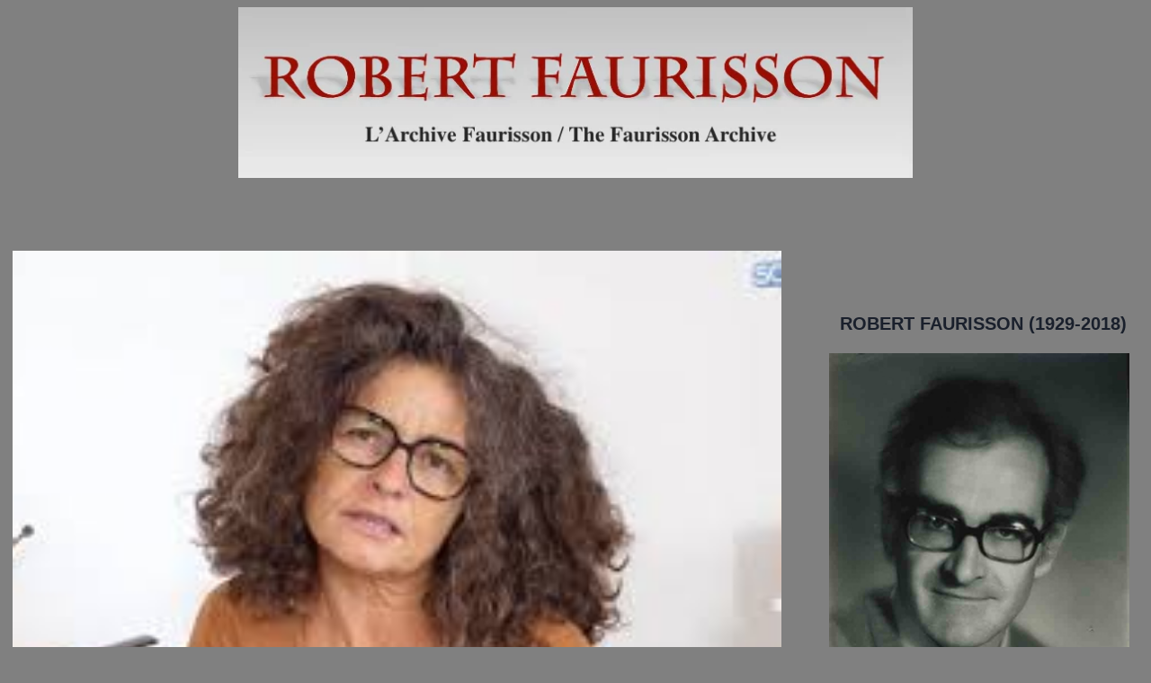

--- FILE ---
content_type: application/javascript; charset=utf-8
request_url: https://robert-faurisson.com/wp-content/cache/min/1/wp-content/plugins/expanding-archives/assets/build/js/expanding-archives.js?ver=1764902193
body_size: 1041
content:
(()=>{var e,n={291:()=>{function e(e){e.preventDefault();var n=this.getAttribute("data-wrapper"),t=n?document.getElementById(n):null;t?t.classList.contains("expanding-archives-expanded")?t.classList.remove("expanding-archives-expanded"):t.classList.add("expanding-archives-expanded"):console.log("No year wrap found.",this)}function n(e){e.preventDefault();var n=this,r=n.parentElement.querySelector(".expanding-archive-month-results");if("1"===n.getAttribute("data-rendered"))t(n);else{var i=n.querySelector(".expanding-archives-spinner");i&&i.classList.add("expanding-archives-spinner--active");var c=expandingArchives.restBase+"/"+n.getAttribute("data-year")+"/"+n.getAttribute("data-month");fetch(c).then((function(e){return e.json()})).then((function(e){r.innerHTML=e.map(a).join("\n"),n.setAttribute("data-rendered","1"),t(n)})).catch((function(e){console.log("Expanding Archives Error",e)})).finally((function(){i&&i.classList.remove("expanding-archives-spinner--active")}))}}function t(e){var n=e.querySelector(".expand-collapse"),t=e.parentElement.querySelector(".expanding-archive-month-results");n.classList.contains("archive-expanded")?(n.classList.remove("archive-expanded"),n.innerHTML="+",t.style.display="none"):(n.classList.add("archive-expanded"),n.innerHTML="&ndash;",t.style.display="block")}function a(e){return'<li>\n    <a href="'.concat(e.link,'">').concat(e.title,"</a>\n</li>")}document.addEventListener("DOMContentLoaded",(function(){var t=document.querySelectorAll(".expanding-archives-title a");t&&t.forEach((function(n){n.addEventListener("click",e)}));var a=document.querySelectorAll("a.expanding-archives-clickable-month");a&&a.forEach((function(e){e.addEventListener("click",n)}))}))},312:()=>{}},t={};function a(e){var r=t[e];if(void 0!==r)return r.exports;var i=t[e]={exports:{}};return n[e](i,i.exports,a),i.exports}a.m=n,e=[],a.O=(n,t,r,i)=>{if(!t){var c=1/0;for(l=0;l<e.length;l++){for(var[t,r,i]=e[l],s=!0,o=0;o<t.length;o++)(!1&i||c>=i)&&Object.keys(a.O).every((e=>a.O[e](t[o])))?t.splice(o--,1):(s=!1,i<c&&(c=i));if(s){e.splice(l--,1);var d=r();void 0!==d&&(n=d)}}return n}i=i||0;for(var l=e.length;l>0&&e[l-1][2]>i;l--)e[l]=e[l-1];e[l]=[t,r,i]},a.o=(e,n)=>Object.prototype.hasOwnProperty.call(e,n),(()=>{var e={0:0,755:0};a.O.j=n=>0===e[n];var n=(n,t)=>{var r,i,[c,s,o]=t,d=0;if(c.some((n=>0!==e[n]))){for(r in s)a.o(s,r)&&(a.m[r]=s[r]);if(o)var l=o(a)}for(n&&n(t);d<c.length;d++)i=c[d],a.o(e,i)&&e[i]&&e[i][0](),e[i]=0;return a.O(l)},t=self.webpackChunkexpanding_archives=self.webpackChunkexpanding_archives||[];t.forEach(n.bind(null,0)),t.push=n.bind(null,t.push.bind(t))})(),a.O(void 0,[755],(()=>a(291)));var r=a.O(void 0,[755],(()=>a(312)));r=a.O(r)})()